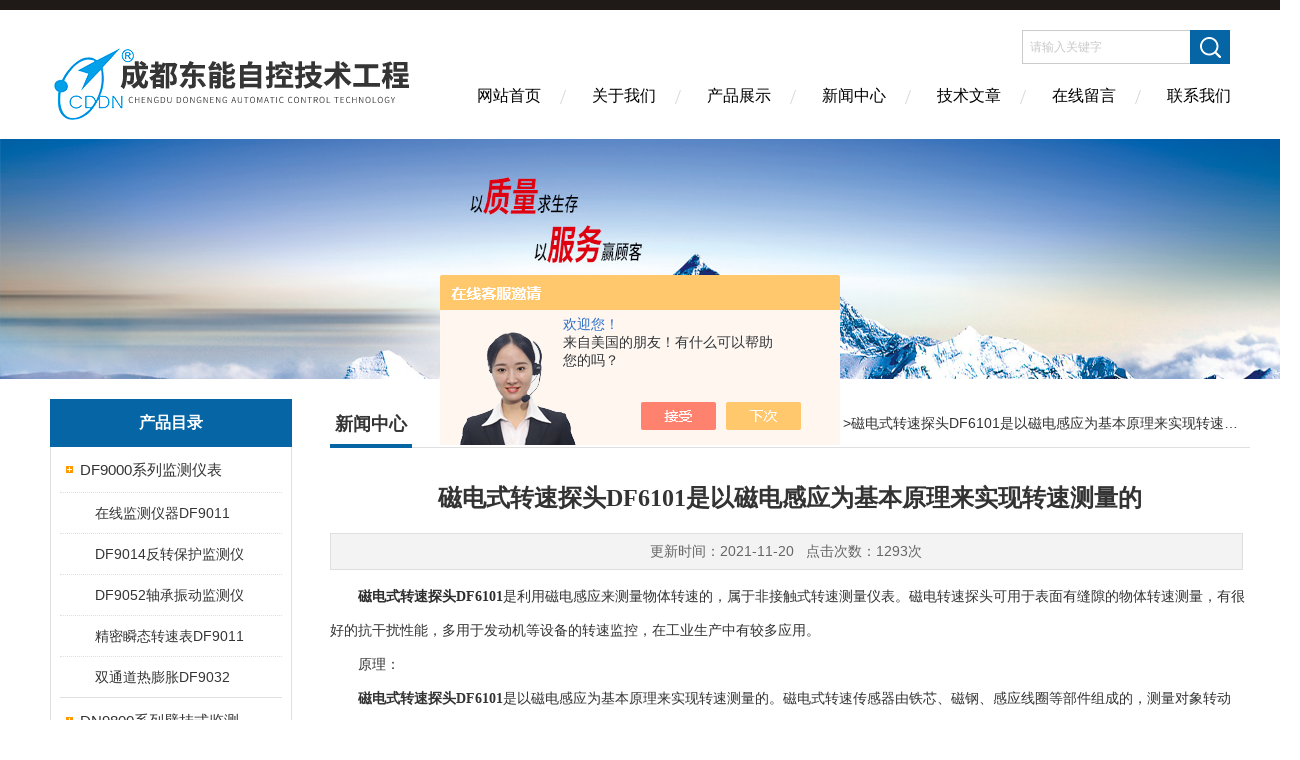

--- FILE ---
content_type: text/html; charset=utf-8
request_url: http://www.cddnzkjs.com/News-1375557.html
body_size: 5172
content:
<!DOCTYPE html PUBLIC "-//W3C//DTD XHTML 1.0 Transitional//EN" "http://www.w3.org/TR/xhtml1/DTD/xhtml1-transitional.dtd">
<html xmlns="http://www.w3.org/1999/xhtml">
<head>
<meta http-equiv="Content-Type" content="text/html; charset=utf-8" />
<meta http-equiv="X-UA-Compatible" content="IE=edge,chrome=1" />
<meta name="renderer" content="webkit|ie-comp|ie-stand">
<title>磁电式转速探头DF6101是以磁电感应为基本原理来实现转速测量的-成都东能自控技术工程有限公司</title>
<META NAME="Keywords" CONTENT="磁电式转速探头DF6101">
<META NAME="Description" CONTENT="磁电式转速探头DF6101是利用磁电感应来测量物体转速的，属于非接触式转速测量仪表">
<link href="/skins/469173/Css/Style.css" rel="stylesheet" type="text/css" />
<script type="application/ld+json">
{
"@context": "https://ziyuan.baidu.com/contexts/cambrian.jsonld",
"@id": "http://www.cddnzkjs.com/News-1375557.html",
"title": "磁电式转速探头DF6101是以磁电感应为基本原理来实现转速测量的",
"pubDate": "2021-11-20T11:56:45",
"upDate": "2021-11-20T11:56:42"
    }</script>
<script language="javaScript" src="/js/JSChat.js"></script><script language="javaScript">function ChatBoxClickGXH() { DoChatBoxClickGXH('https://chat.chem17.com',472646) }</script><script>!window.jQuery && document.write('<script src="https://public.mtnets.com/Plugins/jQuery/2.2.4/jquery-2.2.4.min.js" integrity="sha384-rY/jv8mMhqDabXSo+UCggqKtdmBfd3qC2/KvyTDNQ6PcUJXaxK1tMepoQda4g5vB" crossorigin="anonymous">'+'</scr'+'ipt>');</script><script type="text/javascript" src="https://chat.chem17.com/chat/KFCenterBox/469173"></script><script type="text/javascript" src="https://chat.chem17.com/chat/KFLeftBox/469173"></script><script>
(function(){
var bp = document.createElement('script');
var curProtocol = window.location.protocol.split(':')[0];
if (curProtocol === 'https') {
bp.src = 'https://zz.bdstatic.com/linksubmit/push.js';
}
else {
bp.src = 'http://push.zhanzhang.baidu.com/push.js';
}
var s = document.getElementsByTagName("script")[0];
s.parentNode.insertBefore(bp, s);
})();
</script>
</head>
<body>
<div class="headerTop"></div>
<div class="header wapper">
  <div class="logo fl"><a href="/"><img src="/skins/469173/Images/logo.png" alt="成都东能自控技术工程有限公司" /></a></div>
  <div class="headerR fr">
    <div class="headRTop">
      <div class="fSearch" style="float:right; margin-right:20px;">
        <form id="form1" name="tk"  method="post" onsubmit="return checkFrom(this);" action="/products.html">
          <input name="keyword" type="text" class="input" value="请输入关键字" onFocus="if (value =='请输入关键字'){value =''}" onBlur="if (value =='')" />
          <input type="submit" class="send" value=" " />
          <div style=" clear:both;"></div>
        </form>
      </div>
    </div>
    <div class="clear"></div>
    <div class="Navgation">
      <ul class="nav_list">
        <li class="current"><a href="/">网站首页</a></li>
        <li><a href="/aboutus.html" onfocus="this.blur()" >关于我们</a></li>
        <li><a href="/products.html" onfocus="this.blur()">产品展示</a></li>
        <li><a href="/news.html" onfocus="this.blur()">新闻中心</a></li>
        <!--<li><a href="/honor.html" onfocus="this.blur()" >荣誉资质</a></li>-->
        <li><a href="/article.html" onfocus="this.blur()" >技术文章</a></li>
        <li><a href="/order.html" onfocus="this.blur()" >在线留言</a></li>
        <li><a href="/contact.html" onfocus="this.blur()" >联系我们</a></li>
      </ul>
    </div>
  </div>
</div>
<script src="https://www.chem17.com/mystat.aspx?u=CDDN"></script>
<!--banner-->
<div class="clear"></div>
<div class="banner"><img src="/skins/469173/Images/bannerCAbout.jpg"/></div>
<div class="wapper container">
  <div class="Sidebar fl"><dl class="List_pro">
  <dt><span class="Title">产品目录</span></dt>
  <dd>
    <div class="View">
      <ul id="pro_nav_lb" class="pro_nav">
        
        <li id="nynavID" class="list_1">
          <a href="/ParentList-2227443.html" onmouseover="showsubmenu('DF9000系列监测仪表')">DF9000系列监测仪表</a>
          <div id="submenu_DF9000系列监测仪表" style=" display:none">
            <ul class="pro2_navul">
              
              <li><a href="/SonList-2276159.html">在线监测仪器DF9011</a></li>
              
              <li><a href="/SonList-2235603.html">DF9014反转保护监测仪</a></li>
              
              <li><a href="/SonList-2235601.html">DF9052轴承振动监测仪</a></li>
              
              <li><a href="/SonList-2235580.html">精密瞬态转速表DF9011</a></li>
              
              <li><a href="/SonList-2227444.html">双通道热膨胀DF9032</a></li>
              
            </ul>
          </div>
        </li>
        
        <li id="nynavID" class="list_1">
          <a href="/ParentList-2235613.html" onmouseover="showsubmenu('DN9800系列壁挂式监测仪表')">DN9800系列壁挂式监测仪表</a>
          <div id="submenu_DN9800系列壁挂式监测仪表" style=" display:none">
            <ul class="pro2_navul">
              
              <li><a href="/SonList-2276180.html">水泵转速DN9814</a></li>
              
              <li><a href="/SonList-2235620.html">DN9814双通道反转速监测仪</a></li>
              
              <li><a href="/SonList-2235616.html">风机振动监测仪DN9852</a></li>
              
            </ul>
          </div>
        </li>
        
        <li id="nynavID" class="list_1">
          <a href="/ParentList-2235622.html" onmouseover="showsubmenu('DF2000系列-TSI系统')">DF2000系列-TSI系统</a>
          <div id="submenu_DF2000系列-TSI系统" style=" display:none">
            <ul class="pro2_navul">
              
              <li><a href="/SonList-2276152.html">TSI热膨胀仪表</a></li>
              
            </ul>
          </div>
        </li>
        
        <li id="nynavID" class="list_1">
          <a href="/ParentList-2235623.html" onmouseover="showsubmenu('DF3100系列电涡流传感器')">DF3100系列电涡流传感器</a>
          <div id="submenu_DF3100系列电涡流传感器" style=" display:none">
            <ul class="pro2_navul">
              
              <li><a href="/SonList-2235642.html">25mm电涡流传感器</a></li>
              
            </ul>
          </div>
        </li>
        
        <li id="nynavID" class="list_1">
          <a href="/ParentList-2235646.html" onmouseover="showsubmenu('DF3600速度传感器系列')">DF3600速度传感器系列</a>
          <div id="submenu_DF3600速度传感器系列" style=" display:none">
            <ul class="pro2_navul">
              
              <li><a href="/SonList-2235653.html">振动速度传感器DF3601</a></li>
              
              <li><a href="/SonList-2235648.html">DF360100磁电式速度传感器</a></li>
              
            </ul>
          </div>
        </li>
        
        <li id="nynavID" class="list_1">
          <a href="/ParentList-2235659.html" onmouseover="showsubmenu('DF6100系列磁阻式传感器')">DF6100系列磁阻式传感器</a>
          <div id="submenu_DF6100系列磁阻式传感器" style=" display:none">
            <ul class="pro2_navul">
              
              <li><a href="/SonList-2276172.html">磁电式转速探头DF6101</a></li>
              
              <li><a href="/SonList-2235661.html">转速传感器DF6202</a></li>
              
            </ul>
          </div>
        </li>
        
        <li id="nynavID" class="list_1">
          <a href="/ParentList-2235676.html" onmouseover="showsubmenu('DN3200系列振动变送器')">DN3200系列振动变送器</a>
          <div id="submenu_DN3200系列振动变送器" style=" display:none">
            <ul class="pro2_navul">
              
              <li><a href="/SonList-2235681.html">变送器DN3200</a></li>
              
            </ul>
          </div>
        </li>
        
        <li id="nynavID" class="list_1">
          <a href="/ParentList-2276184.html" onmouseover="showsubmenu('实验室设备DF9272')">实验室设备DF9272</a>
          <div id="submenu_实验室设备DF9272" style=" display:none">
            <ul class="pro2_navul">
              
            </ul>
          </div>
        </li>
        
      </ul>
    </div>
  </dd>
</dl>
<dl class="ListContact">
  <dt><span class="Title"><a href="/products.html">新品推荐</a></span></dt>
  <dd class="SCon">
    <div class="View">
      <ul id="ny_newslb_box" style="margin:5px 10px 10px;">
        
        
        <li><a href="/Products-36136302.html"  class="dla">实验室设备DF9272</a></li> 
        
        
        
        <li><a href="/Products-36079595.html"  class="dla">水泵转速DN9814</a></li> 
        
        
        
        <li><a href="/Products-36079566.html"  class="dla">磁电式转速探头DF6101</a></li> 
        
        
        
        <li><a href="/Products-36079537.html"  class="dla">DF360X振动速度传感器DF3601</a></li> 
        
        
        
        <li><a href="/Products-36062448.html"  class="dla">DF9852壁挂式可编程双通道轴承振动监测仪表</a></li> 
        
        
      </ul>
    </div>
  </dd>
</dl></div>
  <div class="MainC fr">
    <dl>
      <dt><span class="STitle fl"><b>新闻中心</b></span><span class="Position fr">您的位置：<a href="/">网站首页</a> &gt;<a href="/news.html">新闻中心</a> >磁电式转速探头DF6101是以磁电感应为基本原理来实现转速测量的</span></dt>
      <dd>
        <div class="View">
          <div class="PageView">
            <h1 id="inside_rnewtil">磁电式转速探头DF6101是以磁电感应为基本原理来实现转速测量的</h1>
            <div class="inside_rnewtime">更新时间：2021-11-20  &nbsp;&nbsp;点击次数：1293次</div>
            <div class="inside_rnewcon">&nbsp; &nbsp; &nbsp; &nbsp;<strong><a href="http://www.cddnzkjs.com/Products-36079566.html" target="_blank">磁电式转速探头DF6101</a></strong>是利用磁电感应来测量物体转速的，属于非接触式转速测量仪表。磁电转速探头可用于表面有缝隙的物体转速测量，有很好的抗干扰性能，多用于发动机等设备的转速监控，在工业生产中有较多应用。<div>　　原理：</div><div>　　<strong>磁电式转速探头DF6101</strong>是以磁电感应为基本原理来实现转速测量的。磁电式转速传感器由铁芯、磁钢、感应线圈等部件组成的，测量对象转动时，转速传感器的线圈会产生磁力线，齿轮转动会切割磁力线，磁路由于磁阻变化，在感应线圈内产生电动势。磁电转速探头的感应电势产生的电压大小，和被测对象转速有关，被测物体的转速越快输出的电压也就越大，也就是说输出电压和转速成正比。但是在被测物体的转速超过磁电式转速传感器的测量范围时，磁路损耗会过大，使得输出电势饱甚至是锐减。</div><div>　　功能说明</div><div>　　1、实现智能处理：报警Ⅰ值、Ⅱ值可通过面板按键任意设置</div><div>　　2、面板按键可调整量程值，无需电位器调整，方便现场调试</div><div>　　3、齿数可通过面板按键任意设置</div><div>　　4、报警延时调整范围0.1~3秒，以防止现场干扰引起误报警</div><div>　　5、具有上、掉电检测功能，同时切断报警、停机输出回路，能有效抑制仪表误报警</div><div>　　6、后面板上有与转数值成正比的电流输出端子，供记录输出技术指标</div></div>
            
            <!--内容底部功能条-->
            <div class="inside_newsthree">
              <span><a href="/news.html">返回列表</a><a href="#">返回顶部</a></span>
              <div id="clear"></div>
              <div class="fya"><p>上一篇 :&nbsp;<a href="/News-1379724.html">带你了解一下转速传感器的工作原理</a></p> &nbsp;&nbsp;&nbsp;<p>下一篇 : &nbsp;<a href="/News-1363345.html">位移传感器DF31110是一种金属感应的线性器件</a></p></div>
            </div>
            <!--内容底部功能条--> 
            
          </div>
        </div>
      </dd>
    </dl>
  </div>
</div>
<div class="clear"></div>
<footer>
	<!--第1部分-->
	<div class="foot1">
    	<div class="foot1_in clear clearfix">
        	<ul class="foot_nav">
            	<li>
                	<div class="tlt">关于我们</div>
                    <a href="/aboutus.html" rel="nofollow">关于我们</a>
                    <!--<a href="/honor.html">荣誉资质</a>-->
                    <a href="/order.html" rel="nofollow">在线留言</a>
                    <a href="/contact.html" rel="nofollow">联系我们</a>
                </li>
                <li class="cen">
                	<div class="tlt">热销产品</div>
                    
					
                    <a href="/Products-35781808.html">DF2000 TSIDF2000可编程TSI热膨胀仪表</a>
                    
					
					
                    <a href="/Products-36062448.html">DF9852壁挂式可编程双通道轴承振动监测仪表</a>
                    
					
					
                    <a href="/Products-35805655.html">一体化振动变送器DN3200</a>
                    
					
                </li>
                <li>
                	<div class="tlt">快速导航</div>
                    <a href="/products.html">产品展示</a>
                    <a href="/news.html">新闻中心</a>
                    <a href="/article.html">技术文章</a>
                    <!--<a href="/down.html">资料下载</a>-->
                </li>
            </ul>
            <div class="ewm">
            	<p><img src="/skins/469173/images/ewm.jpg" /></p>
                <p>扫一扫，关注我们</p>
            </div>
        </div>
    </div>
    <!--第2部分-->
    <div class="foot2">
    	<div class="foot2_in  clear clearfix">
        	<div class="l">Copyright &copy; 2026 成都东能自控技术工程有限公司版权所有</div>
            <div class="r"><a href="http://beian.miit.gov.cn/" target="_blank" rel="nofollow">备案号：蜀ICP备11002057号-3</a>&nbsp;&nbsp;&nbsp;<a href="/sitemap.xml" target="_blank">sitemap.xml</a>&nbsp;&nbsp;&nbsp;技术支持：<a href="https://www.chem17.com" target="_blank" rel="nofollow">化工仪器网</a> <a href="https://www.chem17.com/login" target="_blank" rel="nofollow">管理登陆</a></div>
        </div>
    </div>
</footer>
<!--底部 end-->
<!--网站漂浮 begin-->
<div id="gxhxwtmobile" style="display:none;">15928130563</div>
 <div class="pf_new" style="display:none;">
	<div class="hd"><p>联系我们</p><span>contact us</span><em class="close"></em></div>
    <div class="conn">
    	<div class="lxr"><!--<p><img src="/skins/469173/images/pf_icon1.png" />何玉春</p>-->
        <a onclick="ChatBoxClickGXH()" href="#" target="_self" class="qq"></a></div>
        <div class="tel"><p><img src="/skins/469173/images/pf_icon3.png" />咨询电话</p><span>15928130563</span></div>
       <div class="wx"><p><img src="/skins/469173/images/ewm1.jpg" /><i class="iblock"></i></p><span>扫一扫，<em>关注</em>我们</span></div>
    </div>
    <div class="bd"><a href="javascript:goTop();"><p></p><span>返回顶部</span></a></div>
</div>
<div class="pf_new_bx"><p></p><span>联<br />系<br />我<br />们</span><em></em></div>
<!--网站漂浮 end-->
<script type="text/javascript" src="/skins/469173/js/jquery.pack.js"></script>
<script type="text/javascript" src="/skins/469173/js/pt_js.js"></script>

 <script type='text/javascript' src='/js/VideoIfrmeReload.js?v=001'></script>
  
</html></body>